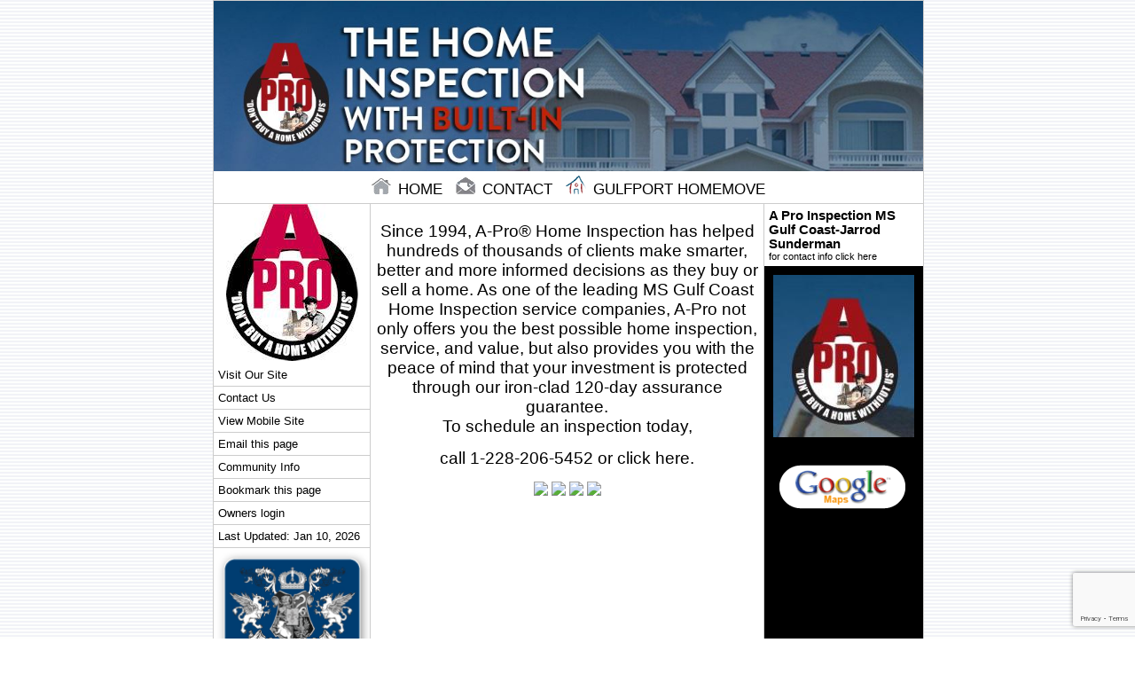

--- FILE ---
content_type: text/html; charset=UTF-8
request_url: https://www.homemove.biz/gulfport/a-pro-inspection-ms-gulf-coast/
body_size: 3018
content:
<!DOCTYPE html>
<html lang="en" >
  <head>
    <meta charset="utf-8" />
    <meta name="viewport" content="width=device-width, initial-scale=1.0, maximum-scale=1.0, user-scalable=no">

    
	<meta name="keywords" content="A Pro Inspection MS Gulf Coast-Jarrod Sunderman Gulfport MS, Home Inspection Gulfport MS, A Pro Inspection MS Gulf Coast-Jarrod Sunderman Gulfport MS, Home Inspection Gulfport MS, Home inspection, home inspector, Jarrod Sunderman, A pro Home inspections, a-pro, a-pro home inspection" />



    <title>Home Inspection | Gulfport | Mississippi | A Pro Inspection MS Gulf Coast-Jarrod Sunderman</title>
    
    <link href="/platform/css/general.css?modified=1484074825" rel="stylesheet" />
    <link href="/platform/theme/css/generic.css?modified=1494338578" rel="stylesheet" />
    <link href="/platform/theme/css/font.css?modified=1482426205" rel="stylesheet" />
    <link href="/platform/theme/css/generated/website-1304.css?modified=1482406062" rel="stylesheet" />
    <link href="//www.google.com/cse/style/look/default.css" rel="stylesheet" />
    <link href="/platform/theme/css/generated/advertiser-35727.css?modified=1482380154" rel="stylesheet" />
    <link href="/platform/theme/launch/css/advertiser.css?modified=1482426205" rel="stylesheet" />
    <link href="/platform/theme/launch/css/style.css?modified=1495120909" rel="stylesheet" />

    <script src="https://www.google.com/recaptcha/enterprise.js?render=6Lfd_hEsAAAAAOO2DunbBE6H6vZhtktWr1CXaG-0"></script>


  </head>

  <body data-object-id="35727" data-editing="" data-website="1304">

    
    
    <!-- body.tpl -->

    <table cellpadding="0px" cellspacing="0" id="content">
      <tr>
        <td colspan="3">

                    
          
          <!-- header.tpl -->
          <div id="header" class="bg-sub-light header-image">
          
            
            <img src="/assets/resources/794CFADA573EBC849F0E6C6C68BF0E41.jpg" />
          
            
          </div>


        </td>
      </tr>

      <tr>

        <td id="menu" colspan="3">

                
      
          <!-- menu.tpl -->
      
          
          <div>
      
            <a href="/gulfport/a-pro-inspection-ms-gulf-coast" class="fg-sub-dark">
      
              
              <img src="/platform/theme/launch/img/home.png" />
      
              
              home
      
            </a>
      
          </div>
      
          
          <div>
      
            <a href="/gulfport/a-pro-inspection-ms-gulf-coast/contact" class="fg-sub-dark">
      
              
              <img src="/platform/theme/launch/img/contact.png" />
      
              
              contact
      
            </a>
      
          </div>
      
          
          <div>
      
            <a href="/gulfport" class="fg-sub-dark">
      
              
              <img src="/platform/theme/launch/img/homemove.png" />
      
              
              Gulfport Homemove
      
            </a>
      
          </div>
      
          


        </td>

      </tr>

      <tr>

        <!-- col left -->
        <td id="content-left" rowspan="2">

          <!-- logo -->
          
          <div id="logo">
            <img src="/platform/image/db.php?id=202335" alt="A Pro Inspection MS Gulf Coast-Jarrod Sunderman" />
          </div>

          
          <!-- links.left.upper -->

          
          <div class="column-section">
            <a href="http://www.apromsgulfcoast.com" class="fg-sub-dark">Visit Our Site</a>
          </div>

          
          <div class="column-section">
            <a href="/gulfport/a-pro-inspection-ms-gulf-coast/contact" class="fg-sub-dark">Contact Us</a>
          </div>

          
          <div class="column-section">
            <a href="/gulfport/a-pro-inspection-ms-gulf-coast/?device-view=mobile" class="fg-sub-dark">View Mobile Site</a>
          </div>

          

          <!-- we offer -->

          
          <!-- links.left.lower -->

          
          <div class="column-section">
            <a href="/gulfport/a-pro-inspection-ms-gulf-coast/email-this-page" class="fg-sub-dark">Email this page</a>
          </div>

          
          <div class="column-section">
            <a href="http://en.wikipedia.org/wiki/Gulfport,_Mississippi" target="_blank" class="fg-sub-dark">Community Info</a>
          </div>

          
          <div class="column-section">
            <a href="javascript: bookmark()" class="fg-sub-dark">Bookmark this page</a>
          </div>

          
          <div class="column-section">
            <a href="http://gulfport.homemove.biz/admin" class="fg-sub-dark">Owners login</a>
          </div>

          

          <!-- updated -->
          <div class="column-section">Last Updated: Jan 10, 2026</div>

          <!-- gallery -->
          
          <!-- guild -->
          
          <div id="go-guild" class="center">
            <a href="http://www.goguild.com/" target="_blank">
              <img src="/platform/image/advertiser/goguild.png" border="0" alt="Guild" width="176px" />
            </a>
          </div>

                  </td>


        <!-- col center -->
        <td id="content-center">
          <!-- current page content -->
          <div data-editor="advertiser-index">
<p style="text-align: center; : ;"><span style="font-size: 14pt;">Since 1994, A-Pro&reg; Home Inspection has helped hundreds of thousands of clients make smarter, better and more informed decisions as they buy or sell a home. As one of the leading MS Gulf Coast Home Inspection service companies, A-Pro not only offers you the best possible home inspection, service, and value, but also provides you with the peace of mind that your investment is protected through our iron-clad 120-day assurance guarantee.<br>
To schedule an inspection today, </span></p>
<p style="text-align: center; : ;"><span style="font-size: 14pt;">call 1-228-206-5452 or click here.</span></p>
</div><div class="center">
<a href="http://facebook.com/pages/Corporate-Communications/1472908986282555" title="Follow us at Facebook" target="_blank">
<img
          src="/resources/images/social/facebook-logo.png"
          border="0" />
</a>
<a href="http://linkedin.com/company/corporate-communications-inc-?trk=top_nav_home" title="Follow us at Linkedin" target="_blank">
<img
          src="/resources/images/social/linkedin-logo.png"
          border="0" />
</a>
<a href="http://twitter.com/corpc416" title="Follow us at Twitter" target="_blank">
<img
          src="/resources/images/social/twitter-logo.png"
          border="0" />
</a>
<a href="http://youtube.com/watch?v=vGiVvJW8SZM" title="Follow us at Youtube" target="_blank">
<img
          src="/resources/images/social/youtube-logo.png"
          border="0" />
</a>
</div>

        </td>

        <!-- col right -->
        <td id="content-right" class="bg-sub-dark" rowspan="2">

          <!-- contact -->
          
          <div id="contact-right">
            <a href="/gulfport/a-pro-inspection-ms-gulf-coast/contact" class="fg-sub-dark">
              A Pro Inspection MS Gulf Coast-Jarrod Sunderman
              <div class="small">for contact info click here</div>
            </a>
          </div>
          
          <!-- banner -->
          
          <div id="banner">

                        <div class="center">
              <img src="/platform/image/db.php?id=202315" />
            </div>
            
            

          </div>

          
          <!-- google map -->
          
          <div>
            <a href="http://maps.google.ca/maps?q=45+Hardy+Court+Suite+183%2BGulfport%2BMississippi%2B39507%2BUSA" target="_blank">
              <img src="/platform/image/advertiser/google.png" border="0" title="Googe Maps" alt="Google Maps" height="85px" width="175px">
            </a>
          </div>

          
          <!-- weather -->
                    <!-- disabled -->
          
        </td>

      </tr>

      
    </table>

    <!-- coupon -->
    
    <!-- web renewal -->
    <div id="web-renewal">
      <a href="https://www.homemove.biz/gulfport/a-pro-inspection-ms-gulf-coast/payfirma">Web Renewal</a>
    </div>

    <!-- footer links -->
    <div id="footer-links">

    
      <a href="/gulfport/a-pro-inspection-ms-gulf-coast">A Pro Inspection MS Gulf Coast-Jarrod Sunderman Gulfport MS</a>

      &nbsp;|&nbsp;
    
      <a href="/gulfport/a-pro-inspection-ms-gulf-coast">Home Inspection Gulfport MS</a>

      
    

    </div>


    
    <script type="text/javascript" src="https://ajax.googleapis.com/ajax/libs/jquery/1.12.4/jquery.min.js"></script>
    <script type="text/javascript" src="https://www.google.com/recaptcha/api.js"></script>
    <script type="text/javascript" src="/platform/js/utilities.js?modified=1482426205"></script>
    <script type="text/javascript" src="/platform/js/cycle.js?modified=1482426205"></script>
    <script type="text/javascript" src="/resources/js/google/custom-search.js"></script>
    <script type="text/javascript" src="/platform/js/ready.js?modified=1491334237"></script>

        <!-- Start of StatCounter Code -->
    <script type="text/javascript">
    var sc_project=4282376; 
    var sc_invisible=1; 
    var sc_partition=54; 
    var sc_click_stat=1; 
    var sc_security="d15ad39e"; 
    </script>
    
    <script type="text/javascript" src="http://www.statcounter.com/counter/counter.js"></script><noscript><div class="statcounter"><a title="hits counter" href="http://www.statcounter.com/free_hit_counter.html" target="_blank"><img class="statcounter" src="http://c.statcounter.com/4282376/0/d15ad39e/1/" alt="hits counter" ></a></div></noscript>
    <!-- End of StatCounter Code -->
    
    <!-- Start eXTReMe Pro Tracker Code V3/7
    Login:    goguild
    Help:     https://www.extremetracking.com
    Installation instructions:
    Copy and paste this code between the two body tags into the
    *source* of your pages or in your footer/template. Best is
    to use a normal text editor such as notepad. -->
    <script type="text/javascript"><!--
    EXd=document;location.protocol=="https:"?EXp="https":EXp="http";EXs="src";
    EXd.write("<img "+EXs+"="+EXp+"://nht-3.extreme-dm.com/n4.g?login=goguild",
    "&url="+escape(EXd.URL)+"&jv="+navigator.javaEnabled()+"&",
    "d="+screen.width+"x"+screen.height+"&c="+screen.colorDepth+"",
    "&l="+escape(EXd.referrer)+" width=0 height=0>");//-->
    </script><noscript><img height="1" width="1" alt=""
    src="http://nht-3.extreme-dm.com/n4.g?login=goguild&amp;url=nojs">
    </noscript>
    <!-- End eXTReMe Pro Tracker Code -->

  </body>
</html>


--- FILE ---
content_type: text/html; charset=utf-8
request_url: https://www.google.com/recaptcha/api2/anchor?ar=1&k=6Lfd_hEsAAAAAOO2DunbBE6H6vZhtktWr1CXaG-0&co=aHR0cHM6Ly93d3cuaG9tZW1vdmUuYml6OjQ0Mw..&hl=en&v=9TiwnJFHeuIw_s0wSd3fiKfN&size=invisible&anchor-ms=20000&execute-ms=30000&cb=c8is6smi8zs
body_size: 48214
content:
<!DOCTYPE HTML><html dir="ltr" lang="en"><head><meta http-equiv="Content-Type" content="text/html; charset=UTF-8">
<meta http-equiv="X-UA-Compatible" content="IE=edge">
<title>reCAPTCHA</title>
<style type="text/css">
/* cyrillic-ext */
@font-face {
  font-family: 'Roboto';
  font-style: normal;
  font-weight: 400;
  font-stretch: 100%;
  src: url(//fonts.gstatic.com/s/roboto/v48/KFO7CnqEu92Fr1ME7kSn66aGLdTylUAMa3GUBHMdazTgWw.woff2) format('woff2');
  unicode-range: U+0460-052F, U+1C80-1C8A, U+20B4, U+2DE0-2DFF, U+A640-A69F, U+FE2E-FE2F;
}
/* cyrillic */
@font-face {
  font-family: 'Roboto';
  font-style: normal;
  font-weight: 400;
  font-stretch: 100%;
  src: url(//fonts.gstatic.com/s/roboto/v48/KFO7CnqEu92Fr1ME7kSn66aGLdTylUAMa3iUBHMdazTgWw.woff2) format('woff2');
  unicode-range: U+0301, U+0400-045F, U+0490-0491, U+04B0-04B1, U+2116;
}
/* greek-ext */
@font-face {
  font-family: 'Roboto';
  font-style: normal;
  font-weight: 400;
  font-stretch: 100%;
  src: url(//fonts.gstatic.com/s/roboto/v48/KFO7CnqEu92Fr1ME7kSn66aGLdTylUAMa3CUBHMdazTgWw.woff2) format('woff2');
  unicode-range: U+1F00-1FFF;
}
/* greek */
@font-face {
  font-family: 'Roboto';
  font-style: normal;
  font-weight: 400;
  font-stretch: 100%;
  src: url(//fonts.gstatic.com/s/roboto/v48/KFO7CnqEu92Fr1ME7kSn66aGLdTylUAMa3-UBHMdazTgWw.woff2) format('woff2');
  unicode-range: U+0370-0377, U+037A-037F, U+0384-038A, U+038C, U+038E-03A1, U+03A3-03FF;
}
/* math */
@font-face {
  font-family: 'Roboto';
  font-style: normal;
  font-weight: 400;
  font-stretch: 100%;
  src: url(//fonts.gstatic.com/s/roboto/v48/KFO7CnqEu92Fr1ME7kSn66aGLdTylUAMawCUBHMdazTgWw.woff2) format('woff2');
  unicode-range: U+0302-0303, U+0305, U+0307-0308, U+0310, U+0312, U+0315, U+031A, U+0326-0327, U+032C, U+032F-0330, U+0332-0333, U+0338, U+033A, U+0346, U+034D, U+0391-03A1, U+03A3-03A9, U+03B1-03C9, U+03D1, U+03D5-03D6, U+03F0-03F1, U+03F4-03F5, U+2016-2017, U+2034-2038, U+203C, U+2040, U+2043, U+2047, U+2050, U+2057, U+205F, U+2070-2071, U+2074-208E, U+2090-209C, U+20D0-20DC, U+20E1, U+20E5-20EF, U+2100-2112, U+2114-2115, U+2117-2121, U+2123-214F, U+2190, U+2192, U+2194-21AE, U+21B0-21E5, U+21F1-21F2, U+21F4-2211, U+2213-2214, U+2216-22FF, U+2308-230B, U+2310, U+2319, U+231C-2321, U+2336-237A, U+237C, U+2395, U+239B-23B7, U+23D0, U+23DC-23E1, U+2474-2475, U+25AF, U+25B3, U+25B7, U+25BD, U+25C1, U+25CA, U+25CC, U+25FB, U+266D-266F, U+27C0-27FF, U+2900-2AFF, U+2B0E-2B11, U+2B30-2B4C, U+2BFE, U+3030, U+FF5B, U+FF5D, U+1D400-1D7FF, U+1EE00-1EEFF;
}
/* symbols */
@font-face {
  font-family: 'Roboto';
  font-style: normal;
  font-weight: 400;
  font-stretch: 100%;
  src: url(//fonts.gstatic.com/s/roboto/v48/KFO7CnqEu92Fr1ME7kSn66aGLdTylUAMaxKUBHMdazTgWw.woff2) format('woff2');
  unicode-range: U+0001-000C, U+000E-001F, U+007F-009F, U+20DD-20E0, U+20E2-20E4, U+2150-218F, U+2190, U+2192, U+2194-2199, U+21AF, U+21E6-21F0, U+21F3, U+2218-2219, U+2299, U+22C4-22C6, U+2300-243F, U+2440-244A, U+2460-24FF, U+25A0-27BF, U+2800-28FF, U+2921-2922, U+2981, U+29BF, U+29EB, U+2B00-2BFF, U+4DC0-4DFF, U+FFF9-FFFB, U+10140-1018E, U+10190-1019C, U+101A0, U+101D0-101FD, U+102E0-102FB, U+10E60-10E7E, U+1D2C0-1D2D3, U+1D2E0-1D37F, U+1F000-1F0FF, U+1F100-1F1AD, U+1F1E6-1F1FF, U+1F30D-1F30F, U+1F315, U+1F31C, U+1F31E, U+1F320-1F32C, U+1F336, U+1F378, U+1F37D, U+1F382, U+1F393-1F39F, U+1F3A7-1F3A8, U+1F3AC-1F3AF, U+1F3C2, U+1F3C4-1F3C6, U+1F3CA-1F3CE, U+1F3D4-1F3E0, U+1F3ED, U+1F3F1-1F3F3, U+1F3F5-1F3F7, U+1F408, U+1F415, U+1F41F, U+1F426, U+1F43F, U+1F441-1F442, U+1F444, U+1F446-1F449, U+1F44C-1F44E, U+1F453, U+1F46A, U+1F47D, U+1F4A3, U+1F4B0, U+1F4B3, U+1F4B9, U+1F4BB, U+1F4BF, U+1F4C8-1F4CB, U+1F4D6, U+1F4DA, U+1F4DF, U+1F4E3-1F4E6, U+1F4EA-1F4ED, U+1F4F7, U+1F4F9-1F4FB, U+1F4FD-1F4FE, U+1F503, U+1F507-1F50B, U+1F50D, U+1F512-1F513, U+1F53E-1F54A, U+1F54F-1F5FA, U+1F610, U+1F650-1F67F, U+1F687, U+1F68D, U+1F691, U+1F694, U+1F698, U+1F6AD, U+1F6B2, U+1F6B9-1F6BA, U+1F6BC, U+1F6C6-1F6CF, U+1F6D3-1F6D7, U+1F6E0-1F6EA, U+1F6F0-1F6F3, U+1F6F7-1F6FC, U+1F700-1F7FF, U+1F800-1F80B, U+1F810-1F847, U+1F850-1F859, U+1F860-1F887, U+1F890-1F8AD, U+1F8B0-1F8BB, U+1F8C0-1F8C1, U+1F900-1F90B, U+1F93B, U+1F946, U+1F984, U+1F996, U+1F9E9, U+1FA00-1FA6F, U+1FA70-1FA7C, U+1FA80-1FA89, U+1FA8F-1FAC6, U+1FACE-1FADC, U+1FADF-1FAE9, U+1FAF0-1FAF8, U+1FB00-1FBFF;
}
/* vietnamese */
@font-face {
  font-family: 'Roboto';
  font-style: normal;
  font-weight: 400;
  font-stretch: 100%;
  src: url(//fonts.gstatic.com/s/roboto/v48/KFO7CnqEu92Fr1ME7kSn66aGLdTylUAMa3OUBHMdazTgWw.woff2) format('woff2');
  unicode-range: U+0102-0103, U+0110-0111, U+0128-0129, U+0168-0169, U+01A0-01A1, U+01AF-01B0, U+0300-0301, U+0303-0304, U+0308-0309, U+0323, U+0329, U+1EA0-1EF9, U+20AB;
}
/* latin-ext */
@font-face {
  font-family: 'Roboto';
  font-style: normal;
  font-weight: 400;
  font-stretch: 100%;
  src: url(//fonts.gstatic.com/s/roboto/v48/KFO7CnqEu92Fr1ME7kSn66aGLdTylUAMa3KUBHMdazTgWw.woff2) format('woff2');
  unicode-range: U+0100-02BA, U+02BD-02C5, U+02C7-02CC, U+02CE-02D7, U+02DD-02FF, U+0304, U+0308, U+0329, U+1D00-1DBF, U+1E00-1E9F, U+1EF2-1EFF, U+2020, U+20A0-20AB, U+20AD-20C0, U+2113, U+2C60-2C7F, U+A720-A7FF;
}
/* latin */
@font-face {
  font-family: 'Roboto';
  font-style: normal;
  font-weight: 400;
  font-stretch: 100%;
  src: url(//fonts.gstatic.com/s/roboto/v48/KFO7CnqEu92Fr1ME7kSn66aGLdTylUAMa3yUBHMdazQ.woff2) format('woff2');
  unicode-range: U+0000-00FF, U+0131, U+0152-0153, U+02BB-02BC, U+02C6, U+02DA, U+02DC, U+0304, U+0308, U+0329, U+2000-206F, U+20AC, U+2122, U+2191, U+2193, U+2212, U+2215, U+FEFF, U+FFFD;
}
/* cyrillic-ext */
@font-face {
  font-family: 'Roboto';
  font-style: normal;
  font-weight: 500;
  font-stretch: 100%;
  src: url(//fonts.gstatic.com/s/roboto/v48/KFO7CnqEu92Fr1ME7kSn66aGLdTylUAMa3GUBHMdazTgWw.woff2) format('woff2');
  unicode-range: U+0460-052F, U+1C80-1C8A, U+20B4, U+2DE0-2DFF, U+A640-A69F, U+FE2E-FE2F;
}
/* cyrillic */
@font-face {
  font-family: 'Roboto';
  font-style: normal;
  font-weight: 500;
  font-stretch: 100%;
  src: url(//fonts.gstatic.com/s/roboto/v48/KFO7CnqEu92Fr1ME7kSn66aGLdTylUAMa3iUBHMdazTgWw.woff2) format('woff2');
  unicode-range: U+0301, U+0400-045F, U+0490-0491, U+04B0-04B1, U+2116;
}
/* greek-ext */
@font-face {
  font-family: 'Roboto';
  font-style: normal;
  font-weight: 500;
  font-stretch: 100%;
  src: url(//fonts.gstatic.com/s/roboto/v48/KFO7CnqEu92Fr1ME7kSn66aGLdTylUAMa3CUBHMdazTgWw.woff2) format('woff2');
  unicode-range: U+1F00-1FFF;
}
/* greek */
@font-face {
  font-family: 'Roboto';
  font-style: normal;
  font-weight: 500;
  font-stretch: 100%;
  src: url(//fonts.gstatic.com/s/roboto/v48/KFO7CnqEu92Fr1ME7kSn66aGLdTylUAMa3-UBHMdazTgWw.woff2) format('woff2');
  unicode-range: U+0370-0377, U+037A-037F, U+0384-038A, U+038C, U+038E-03A1, U+03A3-03FF;
}
/* math */
@font-face {
  font-family: 'Roboto';
  font-style: normal;
  font-weight: 500;
  font-stretch: 100%;
  src: url(//fonts.gstatic.com/s/roboto/v48/KFO7CnqEu92Fr1ME7kSn66aGLdTylUAMawCUBHMdazTgWw.woff2) format('woff2');
  unicode-range: U+0302-0303, U+0305, U+0307-0308, U+0310, U+0312, U+0315, U+031A, U+0326-0327, U+032C, U+032F-0330, U+0332-0333, U+0338, U+033A, U+0346, U+034D, U+0391-03A1, U+03A3-03A9, U+03B1-03C9, U+03D1, U+03D5-03D6, U+03F0-03F1, U+03F4-03F5, U+2016-2017, U+2034-2038, U+203C, U+2040, U+2043, U+2047, U+2050, U+2057, U+205F, U+2070-2071, U+2074-208E, U+2090-209C, U+20D0-20DC, U+20E1, U+20E5-20EF, U+2100-2112, U+2114-2115, U+2117-2121, U+2123-214F, U+2190, U+2192, U+2194-21AE, U+21B0-21E5, U+21F1-21F2, U+21F4-2211, U+2213-2214, U+2216-22FF, U+2308-230B, U+2310, U+2319, U+231C-2321, U+2336-237A, U+237C, U+2395, U+239B-23B7, U+23D0, U+23DC-23E1, U+2474-2475, U+25AF, U+25B3, U+25B7, U+25BD, U+25C1, U+25CA, U+25CC, U+25FB, U+266D-266F, U+27C0-27FF, U+2900-2AFF, U+2B0E-2B11, U+2B30-2B4C, U+2BFE, U+3030, U+FF5B, U+FF5D, U+1D400-1D7FF, U+1EE00-1EEFF;
}
/* symbols */
@font-face {
  font-family: 'Roboto';
  font-style: normal;
  font-weight: 500;
  font-stretch: 100%;
  src: url(//fonts.gstatic.com/s/roboto/v48/KFO7CnqEu92Fr1ME7kSn66aGLdTylUAMaxKUBHMdazTgWw.woff2) format('woff2');
  unicode-range: U+0001-000C, U+000E-001F, U+007F-009F, U+20DD-20E0, U+20E2-20E4, U+2150-218F, U+2190, U+2192, U+2194-2199, U+21AF, U+21E6-21F0, U+21F3, U+2218-2219, U+2299, U+22C4-22C6, U+2300-243F, U+2440-244A, U+2460-24FF, U+25A0-27BF, U+2800-28FF, U+2921-2922, U+2981, U+29BF, U+29EB, U+2B00-2BFF, U+4DC0-4DFF, U+FFF9-FFFB, U+10140-1018E, U+10190-1019C, U+101A0, U+101D0-101FD, U+102E0-102FB, U+10E60-10E7E, U+1D2C0-1D2D3, U+1D2E0-1D37F, U+1F000-1F0FF, U+1F100-1F1AD, U+1F1E6-1F1FF, U+1F30D-1F30F, U+1F315, U+1F31C, U+1F31E, U+1F320-1F32C, U+1F336, U+1F378, U+1F37D, U+1F382, U+1F393-1F39F, U+1F3A7-1F3A8, U+1F3AC-1F3AF, U+1F3C2, U+1F3C4-1F3C6, U+1F3CA-1F3CE, U+1F3D4-1F3E0, U+1F3ED, U+1F3F1-1F3F3, U+1F3F5-1F3F7, U+1F408, U+1F415, U+1F41F, U+1F426, U+1F43F, U+1F441-1F442, U+1F444, U+1F446-1F449, U+1F44C-1F44E, U+1F453, U+1F46A, U+1F47D, U+1F4A3, U+1F4B0, U+1F4B3, U+1F4B9, U+1F4BB, U+1F4BF, U+1F4C8-1F4CB, U+1F4D6, U+1F4DA, U+1F4DF, U+1F4E3-1F4E6, U+1F4EA-1F4ED, U+1F4F7, U+1F4F9-1F4FB, U+1F4FD-1F4FE, U+1F503, U+1F507-1F50B, U+1F50D, U+1F512-1F513, U+1F53E-1F54A, U+1F54F-1F5FA, U+1F610, U+1F650-1F67F, U+1F687, U+1F68D, U+1F691, U+1F694, U+1F698, U+1F6AD, U+1F6B2, U+1F6B9-1F6BA, U+1F6BC, U+1F6C6-1F6CF, U+1F6D3-1F6D7, U+1F6E0-1F6EA, U+1F6F0-1F6F3, U+1F6F7-1F6FC, U+1F700-1F7FF, U+1F800-1F80B, U+1F810-1F847, U+1F850-1F859, U+1F860-1F887, U+1F890-1F8AD, U+1F8B0-1F8BB, U+1F8C0-1F8C1, U+1F900-1F90B, U+1F93B, U+1F946, U+1F984, U+1F996, U+1F9E9, U+1FA00-1FA6F, U+1FA70-1FA7C, U+1FA80-1FA89, U+1FA8F-1FAC6, U+1FACE-1FADC, U+1FADF-1FAE9, U+1FAF0-1FAF8, U+1FB00-1FBFF;
}
/* vietnamese */
@font-face {
  font-family: 'Roboto';
  font-style: normal;
  font-weight: 500;
  font-stretch: 100%;
  src: url(//fonts.gstatic.com/s/roboto/v48/KFO7CnqEu92Fr1ME7kSn66aGLdTylUAMa3OUBHMdazTgWw.woff2) format('woff2');
  unicode-range: U+0102-0103, U+0110-0111, U+0128-0129, U+0168-0169, U+01A0-01A1, U+01AF-01B0, U+0300-0301, U+0303-0304, U+0308-0309, U+0323, U+0329, U+1EA0-1EF9, U+20AB;
}
/* latin-ext */
@font-face {
  font-family: 'Roboto';
  font-style: normal;
  font-weight: 500;
  font-stretch: 100%;
  src: url(//fonts.gstatic.com/s/roboto/v48/KFO7CnqEu92Fr1ME7kSn66aGLdTylUAMa3KUBHMdazTgWw.woff2) format('woff2');
  unicode-range: U+0100-02BA, U+02BD-02C5, U+02C7-02CC, U+02CE-02D7, U+02DD-02FF, U+0304, U+0308, U+0329, U+1D00-1DBF, U+1E00-1E9F, U+1EF2-1EFF, U+2020, U+20A0-20AB, U+20AD-20C0, U+2113, U+2C60-2C7F, U+A720-A7FF;
}
/* latin */
@font-face {
  font-family: 'Roboto';
  font-style: normal;
  font-weight: 500;
  font-stretch: 100%;
  src: url(//fonts.gstatic.com/s/roboto/v48/KFO7CnqEu92Fr1ME7kSn66aGLdTylUAMa3yUBHMdazQ.woff2) format('woff2');
  unicode-range: U+0000-00FF, U+0131, U+0152-0153, U+02BB-02BC, U+02C6, U+02DA, U+02DC, U+0304, U+0308, U+0329, U+2000-206F, U+20AC, U+2122, U+2191, U+2193, U+2212, U+2215, U+FEFF, U+FFFD;
}
/* cyrillic-ext */
@font-face {
  font-family: 'Roboto';
  font-style: normal;
  font-weight: 900;
  font-stretch: 100%;
  src: url(//fonts.gstatic.com/s/roboto/v48/KFO7CnqEu92Fr1ME7kSn66aGLdTylUAMa3GUBHMdazTgWw.woff2) format('woff2');
  unicode-range: U+0460-052F, U+1C80-1C8A, U+20B4, U+2DE0-2DFF, U+A640-A69F, U+FE2E-FE2F;
}
/* cyrillic */
@font-face {
  font-family: 'Roboto';
  font-style: normal;
  font-weight: 900;
  font-stretch: 100%;
  src: url(//fonts.gstatic.com/s/roboto/v48/KFO7CnqEu92Fr1ME7kSn66aGLdTylUAMa3iUBHMdazTgWw.woff2) format('woff2');
  unicode-range: U+0301, U+0400-045F, U+0490-0491, U+04B0-04B1, U+2116;
}
/* greek-ext */
@font-face {
  font-family: 'Roboto';
  font-style: normal;
  font-weight: 900;
  font-stretch: 100%;
  src: url(//fonts.gstatic.com/s/roboto/v48/KFO7CnqEu92Fr1ME7kSn66aGLdTylUAMa3CUBHMdazTgWw.woff2) format('woff2');
  unicode-range: U+1F00-1FFF;
}
/* greek */
@font-face {
  font-family: 'Roboto';
  font-style: normal;
  font-weight: 900;
  font-stretch: 100%;
  src: url(//fonts.gstatic.com/s/roboto/v48/KFO7CnqEu92Fr1ME7kSn66aGLdTylUAMa3-UBHMdazTgWw.woff2) format('woff2');
  unicode-range: U+0370-0377, U+037A-037F, U+0384-038A, U+038C, U+038E-03A1, U+03A3-03FF;
}
/* math */
@font-face {
  font-family: 'Roboto';
  font-style: normal;
  font-weight: 900;
  font-stretch: 100%;
  src: url(//fonts.gstatic.com/s/roboto/v48/KFO7CnqEu92Fr1ME7kSn66aGLdTylUAMawCUBHMdazTgWw.woff2) format('woff2');
  unicode-range: U+0302-0303, U+0305, U+0307-0308, U+0310, U+0312, U+0315, U+031A, U+0326-0327, U+032C, U+032F-0330, U+0332-0333, U+0338, U+033A, U+0346, U+034D, U+0391-03A1, U+03A3-03A9, U+03B1-03C9, U+03D1, U+03D5-03D6, U+03F0-03F1, U+03F4-03F5, U+2016-2017, U+2034-2038, U+203C, U+2040, U+2043, U+2047, U+2050, U+2057, U+205F, U+2070-2071, U+2074-208E, U+2090-209C, U+20D0-20DC, U+20E1, U+20E5-20EF, U+2100-2112, U+2114-2115, U+2117-2121, U+2123-214F, U+2190, U+2192, U+2194-21AE, U+21B0-21E5, U+21F1-21F2, U+21F4-2211, U+2213-2214, U+2216-22FF, U+2308-230B, U+2310, U+2319, U+231C-2321, U+2336-237A, U+237C, U+2395, U+239B-23B7, U+23D0, U+23DC-23E1, U+2474-2475, U+25AF, U+25B3, U+25B7, U+25BD, U+25C1, U+25CA, U+25CC, U+25FB, U+266D-266F, U+27C0-27FF, U+2900-2AFF, U+2B0E-2B11, U+2B30-2B4C, U+2BFE, U+3030, U+FF5B, U+FF5D, U+1D400-1D7FF, U+1EE00-1EEFF;
}
/* symbols */
@font-face {
  font-family: 'Roboto';
  font-style: normal;
  font-weight: 900;
  font-stretch: 100%;
  src: url(//fonts.gstatic.com/s/roboto/v48/KFO7CnqEu92Fr1ME7kSn66aGLdTylUAMaxKUBHMdazTgWw.woff2) format('woff2');
  unicode-range: U+0001-000C, U+000E-001F, U+007F-009F, U+20DD-20E0, U+20E2-20E4, U+2150-218F, U+2190, U+2192, U+2194-2199, U+21AF, U+21E6-21F0, U+21F3, U+2218-2219, U+2299, U+22C4-22C6, U+2300-243F, U+2440-244A, U+2460-24FF, U+25A0-27BF, U+2800-28FF, U+2921-2922, U+2981, U+29BF, U+29EB, U+2B00-2BFF, U+4DC0-4DFF, U+FFF9-FFFB, U+10140-1018E, U+10190-1019C, U+101A0, U+101D0-101FD, U+102E0-102FB, U+10E60-10E7E, U+1D2C0-1D2D3, U+1D2E0-1D37F, U+1F000-1F0FF, U+1F100-1F1AD, U+1F1E6-1F1FF, U+1F30D-1F30F, U+1F315, U+1F31C, U+1F31E, U+1F320-1F32C, U+1F336, U+1F378, U+1F37D, U+1F382, U+1F393-1F39F, U+1F3A7-1F3A8, U+1F3AC-1F3AF, U+1F3C2, U+1F3C4-1F3C6, U+1F3CA-1F3CE, U+1F3D4-1F3E0, U+1F3ED, U+1F3F1-1F3F3, U+1F3F5-1F3F7, U+1F408, U+1F415, U+1F41F, U+1F426, U+1F43F, U+1F441-1F442, U+1F444, U+1F446-1F449, U+1F44C-1F44E, U+1F453, U+1F46A, U+1F47D, U+1F4A3, U+1F4B0, U+1F4B3, U+1F4B9, U+1F4BB, U+1F4BF, U+1F4C8-1F4CB, U+1F4D6, U+1F4DA, U+1F4DF, U+1F4E3-1F4E6, U+1F4EA-1F4ED, U+1F4F7, U+1F4F9-1F4FB, U+1F4FD-1F4FE, U+1F503, U+1F507-1F50B, U+1F50D, U+1F512-1F513, U+1F53E-1F54A, U+1F54F-1F5FA, U+1F610, U+1F650-1F67F, U+1F687, U+1F68D, U+1F691, U+1F694, U+1F698, U+1F6AD, U+1F6B2, U+1F6B9-1F6BA, U+1F6BC, U+1F6C6-1F6CF, U+1F6D3-1F6D7, U+1F6E0-1F6EA, U+1F6F0-1F6F3, U+1F6F7-1F6FC, U+1F700-1F7FF, U+1F800-1F80B, U+1F810-1F847, U+1F850-1F859, U+1F860-1F887, U+1F890-1F8AD, U+1F8B0-1F8BB, U+1F8C0-1F8C1, U+1F900-1F90B, U+1F93B, U+1F946, U+1F984, U+1F996, U+1F9E9, U+1FA00-1FA6F, U+1FA70-1FA7C, U+1FA80-1FA89, U+1FA8F-1FAC6, U+1FACE-1FADC, U+1FADF-1FAE9, U+1FAF0-1FAF8, U+1FB00-1FBFF;
}
/* vietnamese */
@font-face {
  font-family: 'Roboto';
  font-style: normal;
  font-weight: 900;
  font-stretch: 100%;
  src: url(//fonts.gstatic.com/s/roboto/v48/KFO7CnqEu92Fr1ME7kSn66aGLdTylUAMa3OUBHMdazTgWw.woff2) format('woff2');
  unicode-range: U+0102-0103, U+0110-0111, U+0128-0129, U+0168-0169, U+01A0-01A1, U+01AF-01B0, U+0300-0301, U+0303-0304, U+0308-0309, U+0323, U+0329, U+1EA0-1EF9, U+20AB;
}
/* latin-ext */
@font-face {
  font-family: 'Roboto';
  font-style: normal;
  font-weight: 900;
  font-stretch: 100%;
  src: url(//fonts.gstatic.com/s/roboto/v48/KFO7CnqEu92Fr1ME7kSn66aGLdTylUAMa3KUBHMdazTgWw.woff2) format('woff2');
  unicode-range: U+0100-02BA, U+02BD-02C5, U+02C7-02CC, U+02CE-02D7, U+02DD-02FF, U+0304, U+0308, U+0329, U+1D00-1DBF, U+1E00-1E9F, U+1EF2-1EFF, U+2020, U+20A0-20AB, U+20AD-20C0, U+2113, U+2C60-2C7F, U+A720-A7FF;
}
/* latin */
@font-face {
  font-family: 'Roboto';
  font-style: normal;
  font-weight: 900;
  font-stretch: 100%;
  src: url(//fonts.gstatic.com/s/roboto/v48/KFO7CnqEu92Fr1ME7kSn66aGLdTylUAMa3yUBHMdazQ.woff2) format('woff2');
  unicode-range: U+0000-00FF, U+0131, U+0152-0153, U+02BB-02BC, U+02C6, U+02DA, U+02DC, U+0304, U+0308, U+0329, U+2000-206F, U+20AC, U+2122, U+2191, U+2193, U+2212, U+2215, U+FEFF, U+FFFD;
}

</style>
<link rel="stylesheet" type="text/css" href="https://www.gstatic.com/recaptcha/releases/9TiwnJFHeuIw_s0wSd3fiKfN/styles__ltr.css">
<script nonce="TEFZrfI-oI_xCvOluXCzKw" type="text/javascript">window['__recaptcha_api'] = 'https://www.google.com/recaptcha/api2/';</script>
<script type="text/javascript" src="https://www.gstatic.com/recaptcha/releases/9TiwnJFHeuIw_s0wSd3fiKfN/recaptcha__en.js" nonce="TEFZrfI-oI_xCvOluXCzKw">
      
    </script></head>
<body><div id="rc-anchor-alert" class="rc-anchor-alert"></div>
<input type="hidden" id="recaptcha-token" value="[base64]">
<script type="text/javascript" nonce="TEFZrfI-oI_xCvOluXCzKw">
      recaptcha.anchor.Main.init("[\x22ainput\x22,[\x22bgdata\x22,\x22\x22,\[base64]/[base64]/[base64]/[base64]/[base64]/[base64]/[base64]/[base64]/[base64]/[base64]\\u003d\x22,\[base64]\x22,\x22WksUZRpRw6o0czHDqn4zw5jDmcKCaGIxYsKKPcK+GitVwrTCqWhrVBlcNcKVwrnDkCo0wqJGw5B7FGjDmEjCvcK6CsK+wpTDksOZwofDlcO4JgHCusKUdyrCjcOTwoNcwoTDn8KXwoJwccOXwp1Awo46wp3DnEcnw7JmZMO/wpgFMcOrw6DCocOhw5gpwqjDpsOzQMKUw7xWwr3CtRUpPcOVw6ocw73CpkfCjXnDpTwowqtfZEzCinrDkQYOwrLDo8OfdgpMw4paJnTCo8Oxw4rCog/[base64]/CuMOjw43DhcOpw718w6bDtcKowpxsw4HDocOjwrHCu8OxVig5w5jCgMOZw6HDmSw1ABlgw5vDucOKFErDgGHDsMO+YWfCrcOVYsKGwqvDnMOBw5/CksKqwoNjw4MrwqlAw4zDgXnCiWDDpmTDrcKZw5HDozB1wpVDd8KzLMKCBcO6wqLCo8K5ecKAwr9rO1d6OcKzDMOmw6wLwppBY8K1wp4VbCV8w6prVsKZwqcuw5XDj2t/bDrDkcOxwqHCtcOWGz7CosOowos7woAfw7pQB8Ooc2dnNMOeZcKQL8OEIzTCmnUxw4DDpUQBw7BXwqgKw5nCulQoPsOTwoTDgFoAw4HCjGXCqcKiGFbDs8O9OU1/Y1c8AsKRwrfDiUfCucOmw6/[base64]/ClMO/wqMDScO/wq4QdcOTRcOWIsO2LQ5Mw48VwqREw4XDh0XDpw/[base64]/CkxbCu8KdacOKwr/DkDVJBVjCu1vDjcKLwpt3worCr8Kzwp/DnzTDvMKywoTCiSgCwovCgSHDscKkOA82KTjDs8O2YC/CrsORwo8Yw7/CpnIUw7hZw4jCqSXCosOTw7PCqsOlMMOyWsObHMODL8K0w61vZMOJwpnDhXFtesOHMsKtd8OHP8ONKwvCiMKTwpMdejnCoS7DpcO/wpbCk31Twr5pwqvDrzDCulIHwpfDoMKWw5HDsGVkw7gfSsK5bMO7wq5tZMKkLGkqw73CuinDicKqwocKHcK/fA9gwog2wrAmLQfDkwA0w6k/w6Vnw67Dv1/[base64]/CiVJHwr8NwoFRw7DDkghQwrHDhRcbAsOGwp9QwrHDtsKtw5Ijw5F/GcO8B0LDtW5SHcKDLTt5wpHCocO6UMKMP2UPw4ZYZMKyIcKYw6Rtw5/CqcOeY3UQw7YIwobCowrDhMKkd8O/ADrDrMO9wpxPw6Uaw7TDiWrDmGouw5YBMCPDnyYtI8OHwq7Dt3sew73CoMOrQUI1w4rCs8O5wpvDl8OEVTlFwp8QwqPCtDA+Qj/[base64]/Com12YRrCq8KswpnDkhJ+w6R/wpHCh3lRwpHCh3jDj8KVw5dnw7LDmsOgwpkMVsO5LcOQwqbDncKZwp1ARHgZw7ZWw4nCuQzCshIzdSQ6PFrCosKpfsKfwp9TJMOldcK2YRxLZcO6AAcrw5h+wooSW8OqcMK6wqbDuFnCpSJZKcK8wonClwYeeMO7LsOyeiQ8w5/DnMKGDUHDt8Kvw7YWZjbDvcKKw7NoecKCbFbDo3B0w5Z0wo7DjcOfbsO2wqzCuMKGwqzCsm1Aw43CkMK1HD3DicOUwoZ/KMKBNGs6I8KefMO7w4PDk0gAOsOuSMOaw4XChDfCq8O+XMKUDi3Cm8KYIMKzwog5cTwwR8K2FcO5wqXCncKDwrNNdsKLUcOmw4BUw6zDqcK7GVbDgwtlwoN/Ni93w7DDk33Cp8KUJQFbwodRSWXDgcKvw7/CjcOLwprDhMO+woDCrnUZwqzCslvChMKEwrEdaQHDlsOowqfChcKcw6F1wrfDlk8wQH/CmwzCnlN9Z37DhnkYwoXCgSQyMcOdBFRVcMKmwpfDqMKYwrHDp1FvHMKZIcKeYMOqw5EhcsK7KsKnw7nDpUDCl8KPwqhYwrPDtjlCLifDlMOvwrcnE0U9wodnw40jEcKcw6DCrj4iw7sWLwTDgsKuw6kQw5bDrcKCZ8O6e3BkGCZ/VsOfwoHClsKXRzVKw5o3w67DgMOtwowtw5fDkAEsw4HDsxnCjkXCq8KAwocTwpvCn8Kfw6wOw4HDmcKaw4bDicOfEMO9KX7CqVIOwoHClcOBwqJswqXDpMK8w5cPJxbDq8Ocw5IhwqlTwpbClCFNwqMwwo3DlGd/[base64]/CosOiw5EfTxzDmGQWLVwnw5gTw4BbwozCnlfDvmMcERbDssOcUVbCrxTDqsK0MzbClcKew4vCrMKnPWR/IX1XL8KUw5ZQDxPCnHpqw4nDiGdRw4k3wrrDpcO7L8Oyw5TDlcK2HlXDnMO6Q8KywpF8wqLChMKOSEXDv0ZEw6bDsksCeMKeS0JPw77ClcOrwo3Cj8KDKk/CjDIOAMOhS8KUacOLw4xhAzzDv8OUw7HDhMOnwobCt8KQw6UZMcKpwo3DmMO8YwvCoMKARsORw7VZwobCvcKVw7dcMMOwHcK8wpsUwrrCiMK6Y1zCuMOjwqXDk0svw5RCScK8w6FnYHTDgcK0IUhYw6nCmFl4wpfCplXCliTDixzCsS9Cwq/DuMKhwovCn8O0wp4EQ8OFTcOVQsK/FFDCr8K7djtpwpfDnW9iwqFDMiQMJXoKw7nCu8OhwrvDu8K9wqVVw4AePT8swqRpdAnCnsO4w7nDq8Krw5PDsCzDm0clw7/[base64]/CtMOOTH1RwrB1esOhFMKXw5TDvz1jAsKqwr9DPgMdKMOUw4fCpEfCl8OOw73DhsKYw53CgcK+AcK1QykBcUfDnsO0w6cHEcO/w6nCrUHCssOKw6PCrMKHw6rDqsKTw5HCr8KDwqUgw44pwpvCjMKDX1TCq8KbNxp6w5NMIRgOwr7Dp3zCkFbDp8Klw4x3alnCqDBCw4fCvA3CvsKzNMKzcMKlJA3CucKEDG/CmFZobMKJWMKmw7UVw4QcEmt3w4xtw6EAEMOYM8KUw5RIPsO5wpjChMO4BxoBw6Nqw7TCswh5w5PDkcKHEyrCnMK1w6c7IcORSsK/[base64]/DtmTCtMKQw594w5jDjcO9w4JbDzzClyXDozluw5UbQm7Cnk/DosK4w41wJV8vw47CtcKmw4nCs8KbDgwuw78jw51xAANWScOCdBXDvcO3w5/Cs8KFwpbDnMO0w6nCsznDjcO/Sy/[base64]/[base64]/Y3vDncOxbhdEWVQfw4tBw6rDgMK4wohBw4vDijt3w6/CkcKGw5XDusOMwr3DhMKmZMKSCsOqdG8kcMOcNMKfBcO4w7U3wot+TDggSMKbw5ARcMOUw7jCu8O4w6UeIBfCvsOPKMOHwqTDqUHDuAkSwrcUwrtqwqgRK8OSX8KWw7E+BE/DlHDCuErClMK5TCFiFAEdw6vCslpsFMOewoYewoZEwrPDrkrCsMOQF8KYGsKAYcO0w5Z+wrgkKX0YLhlZwqEdwqMEw4MeNwTDg8KkLMOsw559w5bCnMKRw73DqXtKwpjDnsKYJsKww5LChsK5KCjCnQHDgMO9wqfDksKiPsOdQBDDqMKGwoDDvl/CvsKqDE3CjsOKdRohw6c/wrTDgjHCqTDDmMOow5oGWQLDslbDk8KoYMOdCMOwTsOBQS3DhnszwoNefsOiRBJgZ1BHwpfCl8KXEHTCncK+w6TDkcKWYlg8UD/DrMO3GMOYWi8kB0FbwqnCsBtuw4/CusOaHgMxw47CqcKOwptsw4sBw5rCh1tJwrIND2hPw6zDv8KkwpjCrnjDgyxBdcOmeMOvwpXDsMObw7cyW1lzfg0xbsOBb8KiNsOJTnTCosKKQ8KGBcODwoHDgQbCsDgdWRsww57Du8OjFS7CrcO/C0TCqsOlEgzDmhfDvE3DnCjCh8KJw7AKw4/ClWVHcVjDqsOacMKLw7VPUm/CssKlCBc/woYoCWYeCGlow5PCocOywoNVwr7Ct8O7IcOEGcK/ABfDtMKrCsOPM8O7w5Y6ciXCr8K0XsOLf8KvwoZhbwd4wpDCr2d2GcKPwp7DjsK0w4lCwrDCnmlQXGAQCcKEE8OBw4Y7wqosUcOtNgpCwp/CqTTDsUPCiMOjw4vCucKGw4Ewwp45SsOcw77CnMO4QTzCmGttwrHDhwxVw6sRDcOsD8KRdTcVwoAqd8K/wovDrMKRJsOBPsK5wo0ddmPCqsKTf8KDdMKcY0Ugw5scw6woQcO5wp/CjcOEwqE7IsOEcTgrw6EXwo/CpGPDsMOZw7ITwqHDtsK9HsKlDcK2cghMwo5RMCTDt8KxBAxhw6LCucKXXsOUIkPCtV/CvWIGY8KvaMOFScOnTcO3XsOXbsK6w5/DkQjDoFLChcKHWV/DvlHCgcKMIsK8wqPDs8KFw7dCwqzDvmsIKS3CrcKvw7vCggfDisKJw4wsdcO/[base64]/Dr8K9w7vCrwzCmcKAw4vDuDTCssOCFMKwCzjDhjLCn1XCssKQD1Raw4rDksO0w61yawxBw5DDrkjDh8KbVSTCosOWw4LCk8K2wpPCuMKFwpsXw7TComTClA3DuVjDlMKgGEnDhMKvWcKtVcOuGApjw6LCnR7DlQUuwp/ClMOGwocMK8KmOXNTBsKEwoYVwpPCkMO/JMKlR0hTwr/[base64]/DqMKLT8ONB3zCjcKDB1sxeBXCrBTCv8O3w4XDpzLDmWhtw7gtZQQBAlB0WcKFwq3Dkj3CpxfDksOaw4UYwoNZwpAlecKLTMO1wqFDOjs1TE/DtHI1R8OWwoB/wrHCq8OrfsOXwpnChcOhwqHCnMKxDsKvwq9MfMOUwobCuMOAwo/DqcO9w4sjVMKGYMOPwpfDksOKw4ccwonDpMOyGUkcLQsHwrVaZUc+w60zw5wMY1XCksK+w7xtwrxURDrCvMOjTQ/CoCEFwrHCp8KZWAfDmA8QwoHDusO+w4LDvMOIwrsLwoBPOm4NJcOWw4nDo1DCv3BNQQ/DqMOqYsOywpjDi8Kyw4jChsKHw67CtVBDwp12G8KscsO2w7LCqkErwqkFZsKKcsKZw4nDvMOtw54AMcKtwpwmKMKDaC1Ww7DDsMOrwrXDhVMcWXEybcKVwoLDpxtlw7wYcMOnwqVucsK0w7bDpFYWwqIawqBTwoc6wozCjErDk8KhW13DuHLDl8OgS0/CnMOhOT/[base64]/CrhLDjSpdPMOMwpvCvcKVMQhdL8K3w7h/woHDlnTCp8Kvb30yw59hwrFydsOdRygqPMOiccO4wqDCuVlkw65/wqvDiTkSwoIEwr7DksKzQcOSw7jDhBs/w7BDGxgcw4fDn8KPw7/DrMKVYnzDh1/DjsKJbgZrKmPDhsKNfcODYh1mHCwpC1/DjsOTFFM+DhBYwpnDqD7DgMKnw40Sw57CuxsYw7cDw5MvZ37CssOnHcOPw7zCgcKod8K9YsOmYUh/HTY4LAxxw63Ci1LCtQU1Eh/[base64]/[base64]/Om/DgsOVHcKjw4sxwr/[base64]/DncKFwrXCp8KdesKPIMKQScKXRsKZJX9Vw6ZcQEAFwpjCpcOTDxTDrsKoJsOBwotswpU8XcKTwpjDscK6KMOFHH3DocKZBVJoFnbDvE0aw79CwpnCssKce8KYecK1wpBmwqM/[base64]/DjcKWwqJRF27DnH3Dn1vDvsKIwqLDrMO0w5ZNbFbCmh3Cjm5ECsKMwo/DpnbCpkvCl0FjHMOIwporLQAmNsKswoUww4LCrMO2w7dbwpTDrz0Two7CoxDCvcKAw6YJYxzCuwvChSXCpD7CusKlwrxdwrjDk2d7NsOnSCvCnkhWHTTDriXDs8O0w4/CgMOjwqbDpTHCslU4dcOGwqLDlMO+OcKiwqBOwq7Cv8KzwpF7wq8Nw5ILIsOQwrFrSMKEwrc0woEyOcKEw7towp3Du1VGwojDlMKoaVXDqTpjFj3CkMOzPMKCw6zCm8O9wqUXLErDocOvw63Cl8KHX8KSM3DDqm5Hw49Qw5DDjcK/w5zCucKuecKXw6ZXwpB2wpDCrMOwZ1ljaH1AwoRSwpwZwrPChcKcw4/DkyLDpnHDisKPKlzCk8KefsOaJ8KZS8K8aAfDt8OdwpARw4XCnmNPMT7Ch8Kmw5sxT8KzP1PChzrDpyJvwqFMF3FCwrUsasOlO2HCrC/CsMOgw6tRwpMnw7DCvWfCqMK2wqc6w7Vww7V7w7oEG3/DgcKRwoIPWMK0QcO+w5pqGlorLCQfXMKZw5t8wpjDuxAqw6TDokYzIcKkBcO3bsOdSMKyw7RaScO9w5gsworDoSdDw7AgF8KWwpE4OSFJwqw9cmHDim9TwrtxNMOkw7fCqsKZFmhYwohVGj3CuDDDosKLw4A5wqFQw4/DllnCmMONwpfDi8OFYj0rw7fCpknCmcOhAhnCmMOVLcKvwo7CgCfCscOICMO0ZETDpHofwqXDscOSaMO8wrTDqcOHw5HDpU4Sw77Cs2IMwpFQw7EXwoHCo8O2cn/Dr01uUiYLehMSL8O7wpUoHsOIw7BjwrTDmcKrAsKJwpA0QDcBwrxBPxxWw6ozccO2PgYVwpXDvsK3wpMYTMOtacOQw6HChMKlwodJwrbDlMKKH8K/wrnDgTvCm245D8OCLTHDrWLCs2oWX1bClMK+wqoLw64PS8O+EDXDmMO2w5HCgMK/Zh3DscKKwosHwpovDHcxRMOSQwM+w7PCncOFEwIcYCN+IcKkEMOFOw7Cs0IyVcK6GsOYVEcew6bDuMOCacOKw4UcckDDhTp2eW7Cu8OOwr/Din7CuCnCuRzDvcORLE5wUMKsFid/wpZEwp/ClcOrYMKba8KDeRJQwpbDvm8yJsOJw4LClMKsdcK1w5jDh8O/f184PcOWIMOUworCl1TDj8OyVCvDrMK5e3jCncKYeQoOw4dcw6EEw4XCi3/DscKjw6I+KcKUJ8OXasOMccOzYsKHf8KFUMOvwqAewopiwqk7wqFYcMK5VGvClcKwQQY5SR8BDsOvcMKyW8KBwrBTXELDoG/CknPDo8Omwp9cbg/DrsKHwpfCucOWwr/DqcOIw6dTdcKxGjwnwrnClcOARyrDtH11bcKOBW/DuMK3wqI/CMK5wo1Uw4TCnsOZEgsUw5bCmMO6I1w0wonDjATDkhPDpMKGOsKxYiISw5jCuBjDhRDDkxhww4ZoMMOgwpXDlE9OwrZEwo8pWsO9wpkvHxfDhQXDj8Kewr5fMMK7w6Vow4dDwptIw5lawqE2w6vCicKPIATCjCdhwqsuwpXDgQbDiExXw5V/woohw5wVwobDnwciVsKFQ8Otw4nCkcO1w41NwrjDucKvwq/CpGMPwpkLw6TDiwLCpHbDgHbCtGLCtcOAw5zDs8O2S1NpwrEZwqHDowjCosKHwqfDjjlHOHnDgMK/RVUhNMKMISYuwoXDgx3CsMKJMlfCn8OjN8O1w5TClsKlw6fDisKkwpPCqBVEwq9+L8O1w64hwrhTwrrCkD/DksOmTCjCh8OlVUrCnMO5WUwjFcOoUcOwwq3CssOmwqjDuUADckjCtMKuw6Bswp3ChmzCgcKcw5XDpsOLw7Q+w5nDsMK0Sn7Dsjx/UDTDpAlLw5JQNkzCoybCrcKrQALDusKdwqlDISZ6W8OWKsKRw4jDlsKLwrTCgUUeaEbCpcOWHsKrwr5xXnrCpcK6wrvDrh4rf0jDo8OfeMK1wpHClAxhwrtaw5/CmsOEXMOJw6zCr3TCrDkxw5DDhxlDwozCh8KUwrrCisOqX8OlwoXComjColPDkGNdwp7DsmTCicOJGnQcHcO4w6DDuApbFyfDhcO+PsKSwo3DiQrDhcK2F8KBAD9QFMO/CsOnXBNvW8KNJsONwobDncKbw5DDqzJtw4xiw4zDr8O7HcKXcsKkHcOfGMO5W8Kqw7PDvWXCk1PDs1ZOLcKLw7rCscOTwojDgcKkV8Otwp/DgU0DNB7ChTzDiTN3G8Ocw6bDi3fDoiNtS8OYwptqw6BzWCvCvUxpTcKfwpjCvMOhw4BkTMKRGsKFw616wp8nwpbDgsKZwqAuQk/Cn8KhwpQLw4MXNMOiJsKgw5rDowMPd8OHC8KOw5LDn8O5aA5yw6vDrTTDvS/[base64]/CncOnw6l6w7NSRMKTTsKpwr5mwqshw4bDvE3DtcK+C31cwq3DiUrCtE7ClwLDlHzDpUzCmMK4woAEU8ORY1ZzCcK2C8KSMDx/DiTCkXDDrsOww4PDryQQwqxrbFgDwpU0wrxUw73Cj3rCkgpPwpkeHnTCpcKPwprClMO0EAkGScOOQWEKwrcwcsOLV8OodsKHwpZ6w4rDs8Kdw5JRw49FRsKuw6rCnWbDoDpNw5fCosK3EMKZwqZCD37DijHCgMKTAMOaP8K/FyPCh1V9P8KCw7/[base64]/w7TDiwvCuWtoHwoowqvDjSlow69/woFXw51KGsKQw4jDgXvDtMOQw7HDicOHw75KZMO3woctw6IEw5wHW8OwPsOzw67Ds8Kgw6/[base64]/CvS8IdlnDkXMrwqsXLMKPeFHCvwhfwqYPwo7DowbCpcOPw7hnw5INw4ICZRrDksOGwpkYVhtWwrTCiWvClsOtf8OAY8Odwo3CizZQRxF7VhfCiH7DshfDrEXDnnwxfS4BacKhJyHCikTDjVPCo8Kww5nDmsKiMcKHwr1LJ8KZHMOzwqvCqF7Cvxx9NMKnwpE6CiZ/Bj0SYsOzQWrDjMOiw5kkw5xqwrtCBDTDhSXDkcK9w5LCtnofw4/CjWxWw4PDizrDsSUIChTClMKjw5fCtcKGwoB/[base64]/DhsOUDDsqw6AyVsKSwo3DhQ/DoMOZw4k/wptsCMOTFMK4bWPDu8OVwqzDh1MTQQsyw6UUWMKsw7DCjMOlfFFVw6NiAsOkUWvDr8KEwppFAsOHTFjDlsKeHcOHD2kBF8KTMwYxOicdwqHDqsOYCcO1wpFnXRzCgkXCpcK7VyJCwpokKMO5Ll/Di8OpVDxvw5XDhcKTAnF2K8KZwrd6FzleKcK/[base64]/DvsODXcKswolAwo0JwprDuMOpw4XDsETCgcO4HsOuwqrCusKgTcKaw7oGw78Tw7BGIMKswpxAwrQicHTCoETCv8O8b8OQw4TDgG/CoBR9I2zDhcK7wq/CvMOWwqzDhMKNwrbDqGTDm00nwrMTw67Ct8Ksw6TDo8KLwqLDlAXDrsOwdFhvaHZFw5bDqGrDvcKIT8KlHcODw7jDjcOxFMKKwprCkFbDmMKDMsOQZ0jDm31Ow7hCwqVnFMOZwqzCl088wqFXSm1OwqLDiWfDkcKxScO2w5/DvTgJDiLDhBhqbFPDggt9w6YRYsOBwqlLZ8KewohIw68+HMKYIMKqw7jDi8OTwpQNKETDj17Di3ANRkEzw5BNwqjCpcKVwqduQcO6wpDCqQ/ChmrDgHnCrcOqwodww5PCmcOxK8KFNMKnwoo/w70YbQ3Cs8OcwpHDlcOWJWzDv8O7wq/[base64]/[base64]/CtFXCpFDCkyjDicK6YcKsY8KPKcO1NsOaw5JGw4zCmsKrw7HCq8Oyw7TDmMOoZikDw6dgVMOQAjDDlsK0awnDumU1DMK5DcK5f8Kpw55jw4ELw54Bw7FqBlU2fS/CvEAQwoDDlsK3fTLDjTPDgsOBwrFBwpvDnAvDssOdEsKBPx0OBsOUdMKuFR3Dk2bDpHxMf8Kcw5LChsKSwojDqwvDtsOdw7rCvF3CkShKw6YPw54bwqF2w57CuMKlw5TDu8Olwp1zfmRzDmbCl8OEwpInbMKNdjgBw5Arw5nDn8OwwqwYw4YHwr/[base64]/w47CgsOAw5DCmcKabsKlw4HDvk8+M8KCwrddwoLCg8KsGxHCoMKpw7PChDMmw7rCpUo2wqMHIcOjw4glH8OnYMKlM8O0DMONw5vDlzvCicO2FkAdJRrDksOqVcKTPkUmazInw6B3woBNWsOCw6k8RAgmHMKPY8Oow5XCuTLDj8O/w6bCrlrDm2rDv8KNX8OYwrphYsKaUcKUYT3Di8OuwrrCuEZTwp7Ck8KiTyDCpMKww4zColTDv8KyZUMKw6F/[base64]/DtHEHPcOZUFgqwpLDiMKQw4RHw4vCh8KiUMORw4bDgxzCq8OJKsOLw7fDqGTCmyHChMOZwp1NwpLDll/CicOLdsOAQXvDkMKZH8OnMMOOw6dTw5Zsw7lbRUbCjBHCtBLCpcKvUn9GVQXDqVRywoQdYAHDvMK4bhkUOcKZw4ZWw5/DiWnDt8KBw5FVw5zDo8Oywo1RUcOmwolGw4DCoMOxNmrCvTDDnMOMwrF5BS/CmMOLAyLDo8ObdsKzagtiVsKGwp3CrMKiNk/DtsOHwpYkGHPDosOwD3HCvMKiXRjDlMKxwrVBw4/Dok3DkTR/w7UhFsO1wrp3w7NnDsOkfU0/UVY4dsO2dn9PLcK3wp4UbBPDiVrCsgsaYmwdw6zCh8KhTMKFw517H8Kiwpt2VBTCs2bCmHMAw6lzwqLCvETCtcKfw5vDtDnCuGLCgT03MsONScOlwo9/UirDuMKMFcOfwr/[base64]/Cng7CnG3CjMKkwqTCpgdJw4lnLBzCtUjDhMKAwopGNwoEAwDDiXfCgwDCoMKvZsKswrbCrR8mwrjCq8OeVcKMOcOfwqZkKsOTMWQlMsOwwrppcCU2BcOdwoBlUzoUwqDDnlUJw7fDt8KOF8O3QVXDk0cQaEvDiRtGXcOvIsK6NcK/w6bDq8KFcDQkXsKNWxnDksKDwrI+f3I0fcO3My9cwrjCssKvW8KsJ8Khw6PCs8O1E8K7RcOew4rDkMOnwpN1w4HDvH0oah1WfMKJX8KaUV3DicOGw6RwKgM/w7bCpsK5RcK8Dm3DrMOrcGRJwp0aX8KAHMKJwoE/w794LMODwrwqwptkwonCg8OPZDdaG8OzU2rCqGfCuMKwwoJiwoYGwqA/w7vDmsOsw7LCtVLDrA3DlMOEYMKUFhEkF2XDmzHDgsKUFlpoSRhtDETCgTRxS3MNw6jCjcKcKMKxBBEPw5vDhXnDuSvCpsO+w4nCihw3N8OXwrsUZsKuQA7CtmjChcKpwp1QwpHDgHbCosKJZEMSw7zDh8OVV8OPAsOowofDlkPCl0MoX2HCpcOCwpLDhsKFPl/DlsO8wp3CiUFdSXTCuMOYG8K/[base64]/DsSMWw6V1P8Oswph/w6rCs1VJw53Dm8KOwrJWB8OPwo/CoF/DpcKlw6NOBAo6wr7ClsK6wpXCmmV0X0lMFVzCqMKuwo/CkMOwwoQQw54qw4TClsOlwqpPZW/Ctn/DkGVRVAnDpMKlPcKvT01sw5/Dn0YhCxfCtsK4wpc9YcOsbRl+IWQQwrNjwpbCk8OIw6nDiCMJw4/CosKWw4TCsG8QRC1lwrbDi2xpwrMIDsOpVcKxAh9dw4TCncOGWC8wfA7Cq8KFZDfCsMOGVzhPYQ48w7AAIlDDpcKwPsKHwqFgw7jDoMKeYBLCvWF5cTZ9JcOhw4zDlF7ClMOxwp5kZRQww5xLGMKZcMKtwoxER2g6RsKtwo0FNltyJQ/DlwHDm8OJJ8OKw4MGw6E4fcOxw58QN8Ogwq46Nw7DvcK+WsOBw6PDj8KYwp3CiBPDnsKRw5BfI8ODWMO3cifDnDzCjsKDJH3DhsKLIcKIMXfDj8OwCDMrw7XDvsKoPMOAEkPCoi/DusKfwrjDv381U3MNwrcvw6MOw73CvhzDjcKRwqvDkzwiHAEzwo8DFCsLYizCssO+GsKTCWFDHgTDjMKhfHfCp8KWa2LDqcOEO8OVwrc4wrIqcQnCvsKiwpzCp8OSw43CvsO/w4rCtMOmwoHClsOuZ8OOSQ7DojHCtsOCR8K/wpAHdXR8LSTDkjcQTjvCkwMow4U4Q2ZvCsKhwrDDoMOYwpLCh27DpFLChXViaMOMYMKUwotKYWnCpmgCw4BKw5/DsRxiwqfCohbDvURafxLDpwHDqxh/woUkY8KbaMKsKEvDvsKVwrrCncKBw7vCkcOTGMKGQcOZwp5rwrLDiMKYwoA3w6DDs8OGCEHDtgwpwo7CjD3DtTTDl8KIwq0Tw7fCt1DCj1hkJ8OBw5/[base64]/bcOYwqvCtMOAwrDClcOZwpJyAQ3Do2Iew7hZGsOKwoPDvRHDiMOiwrhTw6rCtcKLaTrDpcKpw6HDhWwmFjbCrsOKwpRCK2xqa8OUw4zCsMONO1ozwq3Ck8O/w6TCusKBwoI/GsOXRcOyw5E4w6PDvSZTETg/RMK7GVrCl8OLKXVuw4LDj8K3w759fAbCqyrChMOTCMONRSDDgDFuw4hzEVLDqMO2eMKQAWh4ZsK7PFBdwrAcwonCnMOVYTnCi1J/w4/[base64]/ClcOyHsONScK2MMOZw4rDiMOtw4JDw7FOHDLDlhElfHVnwqBmb8Knw5gOwq3Dr0IBfMOJYhZrWsKCwr/[base64]/CicO9wrcrY8KPw6bDkXfCjEtdwoV+w4sdwoTCoHxnw6DDnFjDnMOyRXQrbU5Sw6fCnnhtw7YeFn8uBRkPwp9rwrnDshrDvTbDkAhxw5RrwoViw5YIScKAdhrDu3jDl8KhwqATFEpUwpDCrjgbasOmbcK/LcO7JksRLsKwPAdVwqUZwoBDVMOGwpHCpMK0fMOSw7bDkmVyEHHCkW3DsMK+ZxXDo8OAXhR/J8Oqwr0CEn7DtGPDpxDDucKJL33CjsOSw7oVEBRACHLDil/CssOdCm5Cw6ZQfRrDgcKawpVuw78BIsKew5E/w4/CgsOKw5VNFnxDCCTDusK8ThXCqMKGwqjClMKzw681GsO6SyNSLRPDqcO/wpVtbk7CssKCw5dVajE9wokaBBnDsRPCmhQEw5jDojTCtsKjGcKUw4oKw4oRUy07WTdXw7bDqB9twr3CoB7Cv3t5WRfCvcOrSWbCuMOpYMOfwoQFwovCtWdkwpAww5p0w4bCkMOzW2bCrcKhw7vDlhPDscOUwoXDrMKOA8KJw6XCumc/[base64]/[base64]/Dvg3Cs8OvwobDpcOJwpPCp8O0woF4wrDCtMODXBkPwr9OwrHCmmHDicO6w6pvS8Opw7MUDcK1w7l4w4YRPV/DjcORCMOmCsKFw6bDhMO3wqNWXlM5w7LDjE9rdXjCq8OHOg9vwrrDncKQwrMdV8ONHWVjEcKEXcOkwrfCl8OsBsKgwoXCtMKpVcKqYcOOTSscw6EubWMET8OSCWJdSEbCq8KJw7IhXUpPZMKfw6DDnXQkc0EFJcOww5HDnsOYwo/DvMOzEMOew6DCmsKMbHvCrsOnw4jCo8KmwqZadcOrwqDCoErCuSbCv8Okw6LDuVfDi2tjD0AFw7QqBMOEH8Ksw6h5w7czworDtMObw4Msw7DCjxwLw6wMRcKvO2vDqSRdw5Z5wqpoTwLDggsAwoI6QsOuwqc+OsOewqsPw5BZTsKlRHw8DMKYPMKEd0gyw4B6Yj/Ds8OsCcKtw4vCkB/Dmk3CrMObw5rDqndCSMOCw6DChMODMMOKwoBbwqPDj8OKYsKwW8OIw7DDu8O8IVAxwqwkK8KPMMOcw5fDkMKQOjlLSsKmK8OYw6kPwqjDjMKgIcK+VsKcAi/[base64]/DkGvDlH3DtUpIwqXCiWvDtcOTbcO7WiR9PXnCrsKRwop4w7duw79Kw5bCvMKDfMKtVsKiwrJ5UyB9ScOeYUMpwoUpNWIkwr8uwoJpdwc6TyZ/wrvDtAzDmHDDg8Ohwp4nwoPCvzHDnMKnbVTDvWZ/wp/CvX9LXj3DmSYNw7rDpH8nwpTCt8OTw4/Dvh3Cgw3ChFx1Ohwsw6nChiYbwofCucO4wpjDmF0kw6UlSBfCqxN/[base64]/wrfDnMObw5XCq3DDv8O1w4M+wqfDusKKwrhvKQbCn8KLSMOHYcO+bcKjPMOpbcK9blhZOAbDk1/ClMOPZFzCi8Kfw6/ClMOPw7LCpjXCnCQGw5/[base64]/JXVORHNuw6ZyTytHw6rCvVBOckDDmlfCrcO2wrdtw6jDrMOIGcOWw4YJwqPCoUhYwo3Dh2bCqg5+w5xfw5lWQsO4aMORa8KUwpR7w5rDuFl/[base64]/Cj2HDocOyw5vDnhbCvMOnDEbCsMKvRQnDp8O5w5IhXsO/w6nDmG/DkMO4FcKKJ8OfwpfDrXHClcKQasOMw6nDsCsNw4lJXMO6wozCm2ILwp98woTCqETDn3wJw4HCqGrDng4pMcKvNDHCoHlkJsKpTSgwLMK8S8KHWAjDkjXDhcOZGmdAwrMHwpoZAsOhw7HDrsKAFV3CpMO5wrcaw7EXw5hLZhrCtMOZwr8YwqHDoSbCpz/CjMO6M8K+RBViUTl+w6rDuE46w4PDt8KMwprDghJwA1PClcOoA8KtwphOXGUGfsKMOsOUGzxhT1PDp8OSQ2VUwpZswqAiE8Ktw5PDt8OgEsOvwpoCTsOcwp/ConzDkzVvJA1zKMO2wqgWw5x2YUgRw6bDhk7CkcO9csO9chXCq8KSw4wtw5gXfMOuL0/Di1nCgcOnwo5Id8Kke3cqw5jCoMOsw75mw7DDtsKtZsOtHA1WwoRxKmBcwotQwr3CnhnDsi7CncKbwqzCpsKbaRHDs8KdTz0Xw43CjAMnwr4UUTUaw6DDpMOrwrPDu8K1XsOGwr7Ci8OXdMOnF8OMJcOOw7AIEMO4LsK7DcO+O0vDqHDCg0bDocOPMTPCu8KiZ3/Dk8OnUMKjY8KYXsOUw5jDhD/[base64]/DgwgGw7TDo8KZV3QHwrTChl8oV8KFElDDq8KiO8OCwq8Hwo1OwqZDw4bDpBbChsK+w6IEw5DCk8O2w6tkfnPCujrCrcOhw71Bw7HCqUnDi8OYw4rClRhADsOJwogkw6oqw583e3/CpShzaybDqcOfw7rCgF5gwoRbw5cMwonCn8OjUsK9IHvCmMOSw5jDi8OvCcKrRSbDrwloZ8O0LVVgw6HDplzCocOzwqZmFD44w4sRw6zCtsKDwpzCksKTwqsae8O2wpJfwqPDp8KpC8KQwq4YUXnCgA/CgcOhwonDiRQnw6tBRsORwqXDosKTfsOfw6R7w6HCn0I1OQgNDFAbP3/[base64]/[base64]/wobCmRdIw54Ywr7CsgYWwqxqw7bCl8O3PRrCsRBUJcO3w55pw4sww7DCt0XDkcK5w7l7NmN8woQPw4N2wqgOEnsswrXDisKFN8Okwr/CtTkzwrAiGhZsw4bCusKww4Ngw5nDmTInw4zDlgJQQ8OhF8OJw6PCvDVAwqDDiwoQJnHCuyIQw5I2wrXDsw1TwqUrPwHCisKDwoHCum/DqcKYwp8udsKXP8KaeBUqwqjDpnfCqsKqVQhJZjo+ZDvCpjAmTUkiw78lckITZ8KowqAvwpHCu8ONw7/DksO2LSUpwq7CtsKOF0oRw7/[base64]/wp7DrWnDjcKWJClFXMKWwr04Y2w5w6xTJ0A0FsOuCcOHw7TDscOPCD8TPi03AsKdw7lbw7N9MDrDjBUmw6PCql5Vw6NEw7fDhx1Hfz/Ct8KDw6d6AMKrwp7DrVfDt8OlwpvDvcOkAsOSwrfCqRIUwpcZV8Oow4fCmMOVWFUSw4LDkUjChMOVNTjDi8O5wovCksOdw63DqRjDh8K8w6LCrm0mN0kIRRJEJMKJJWgwZQ5/AQLCnDXDhl5Ow6jDqTcWBsKlw6YFwrbChQvDozTCusKrwol/O1U1S8OOUynCgcOLGjXDncOaw6FNwrArRMOew79OZMOcVAVuRMO5wrvDtwBmw7TCjjLDonHCqFLDgsO8wodbw5XCoiDCviRdwrYTwoPDucOmw7cPcXfDjMKvXQBdc1JcwrZeH3TCsMOiRcKGW2BLwq9UwoNif8K1bMOIw4XDo8K0w7vDvTgPAMKSM2LDh3wNCyM/wqRcGkYsW8KRPUtHT0Zvf2EHVwQpNMOMEhBTwozDrUjDtsKTw7ULwrjDmDjDpzhbfcKQw7nCu2YZA8KQbWrCvcONwoMKw4vCjihXwrnCqcOWwrHDtcOHJ8KLw5nDnW10DcOgwrJ3woYrwqxlAUE8QHw5GcO8wr/[base64]/Dn8KHbcOFOMKdURtJJcO9w4DCk1lewrrDvXgOw4xbw67DqjlPMcKABMKSYcOsXsOKw7MpIsOwI3bDlMOANcKjw5cpak/DscOhw77DmHnCslQGcihQXX9zwqHDm23CqjTCq8O3cnLCsS/CqELCgiDDkMOXwoVQw6kjXn5cwpHCklkBw67DiMORw5/DqAMpw5PDlGkuWn0Pw6F2GsK3wr3Cs2PDiVnDncOBw5AAwp1LRMOWw7rCrBwNwr9qJGVFwrZEPVM3d30sw4ZzXMKBTMKACW4oBMKjdxPCtXnClR7CisKywqXCqcKXwqVuwrk7YcOvccOfISRjwrgWwqJrDTrDt8K0EksgwprDuU/[base64]/wqUVOwDDksO0wp7CpCgqfsK8O8OlwrRyEUldw7Q1JMKBd8KdZG8LHSjDtMO4wq/CisOGZMObw6rCiwt5wr/Dp8K0f8KUwopMw53DgB1GwpbCucOzAcKnGMOJwrrDtMKRRsO3w69jwrvDsMKRdms9wp7ChTxcw6wBbHMYwpfCqQ7CtFjCvsO3JAfDgMOUeX1vPQsowrIMCj0WYsORd353E38UKCBkFMO9HMO7DcKOGsKqwrATOsKMP8OLXXLDjMKbKS/ChGDDhsKOKsO0CnV8dcKKVlHCssKVbMODw5hWSMK+YnjDqicsccK+wrTDlnHDhMK9AnU7WDLDgxYMw7EhdsOpw6DCpxArwpUewoHCiCLCmkjCtHDDicKjwoFMF8K4HcKxw44owoXCpT/DpsKcw73Dm8KEEcOffsOaJhYVwpLCsB3CojrDkEBQw4ZBwqLCs8O3w656O8OGRsKRw4XDhcKqUMKDwpHCrn3CrWbCjz7CqU5ewpt/esKVwrdHQUg2wpnDuV1Hc2bDhTLCisOHa01Zw7jCgAPDg1cZw45/wonCv8OQwpg3eMK1AMKDRsO9w4gywrfCgzNAJsKwOMO6w43ChcKgwp/DjsKIXMKWwpLCq8Opw4XClMKPw4UmwpcgUSQ4YcK4w5zDnMOrPXBFH0BDwp8QPBjDrMOALMOVwoHCtsOpw4/CocOmAcO3XAjCoMKJRcOBAQfCt8KUwqZywofDucOqw6bDnhbCjHLDkMKmVCDDkH/DqFF/wofCs8Oqw71rwr/CscKIG8KdwqLCm8OCwpNcaMKhw6HDjBvDvmTDsyDDkjvDtsK0d8KGwrTDhsONwoHDn8ORw4/[base64]/CijHDmcKMF8KtaknDqcKaOGkYblcvSj93w5zCpiLCghFtwqnCtQ7CmhtkOcKqw7vCh3nDpScowq7Dk8KDJ1TCuMKldsOiHgwJYRvCvQZ4wq0qwoDDtzvCoCYzwrfDkMKWQ8KHbsKwwqjDmsOgw7xOBsKQCcK5DS/CjxbDix4vUS3Ds8OAwrkHLG9sw6bCt0Iyc3vCgQoVasKtSE4Hw7jCjS/DpkIZw7grwoNUHhvDrsKxPgYVLTNzw6zDhyIswojDqMOkAi/CscK/[base64]/CkWjDnTfDiX7Dp8KXAMKKcMOXIEXCpibCuSTCksOGwpXCiMOAw7gWSMK+w4BpGlzDnkfCsz/[base64]/CjMOReWHDsHcMwo7CmBsMw6xZw4sZeWHDinN5w55SwrYVwpBzwoFhwrtkFH3CoE3ChcKww4XCpcKZw5k8w4pVwrtdwpjCtcOlEDIIwrcRwoINwojChxnDrcK1csKEMmzChnJoUcOydVcedsK8wp3CvinCiQ0Qw4s7wqnDkcKEwosvBMKzw7dyw5d8eQIsw6dQIFo3wq/DsAPDucO6EsOFN8O4B3EZXwBnwq3Cr8OwwpxMR8O+wqAdw6oMw7PCgMODDiRrLQPCl8Ovw5PCn0rDqcOaU8K/JsOeWwDCgMOoYcKdMMKUXR7Dhww2bGPCr8ODLsO5w6zDgMKLH8OIw5Msw7M/[base64]/DtDpNwqB1f8KeLCooDsOYwrHDi1vDqzVvw4zDknPCkMOkwofDvwHDrcKXwprDosKzO8OWUTPDvcO7dsKWXBR1VjBpeCvDi0J1w7rCu1fDn2jCmsOfDsOocRc/KG7DssKfw5QkWC3ChMO9wo3DgcKEw4YHEMKzwpNub8O5M8KYesKtw6fCscKePHHDtBcCE3A3wpY8TcOnAycPRMOGw4/Ci8OYwqcgHcKNw4nClyB8wqDCpcOiw5rDvcO0wpVOw4DDik/DlxTDpsKkwqjCgsK7wqTDqcKIw5PCt8KXXnEtRsKPw5MYwogkSmHDlnzCu8KSw43DiMOUEsKTwpzChcO6OEwrbhAoSsKfYMOAw4fDmHHCihwUwr7ChcKCw5jDhiPDpG/DuRrCtVjCvWUKw55cwqUJw7NQwpzDmS0zw4ZLw47DvcO2N8KIw7EgLcK3wrHDnzrCtSRdFFltKcKbfnfCp8O6w5ddBHLCusOBNMKtKUxpw5ZVTTE/Ilorw7cmZ2ctw4Mlw7hdXsOjw5R0WcO4wp/Cjl9Ze8K5woTCnMOPQcKtTcKjc07DssKjwqpyw5tYwqRkTMOUw5J8w6vCnMKEUMKFPFjCmsKawpPDg8KHR8OcAsOEw7QSwpk9bkszw5XDqcOkwpnCvRXClsOlw6BSwprDt3LCoENwB8OpwpPDkSN7MGzCkHZvFsOkOMK1WsK/TH/CpwhMwr7DvsOlUFbCiVIbRsK/HMKTwqk4T13DpFZCwrTCjS0FwrrDjgpHYsK+UcORL33Ct8OwwrnDpzjDuV4nGsKtw7jDn8OxUS3Ci8KRf8OEw64jWn3Dk24Jw7PDr3ZWw59owqoGwrrCucKhwqzCjg8/wpXDuw4hIMK4FCYrc8OdJ0VmwqEYw4oaFy3DsHPCi8Oqw4ERwqM\\u003d\x22],null,[\x22conf\x22,null,\x226Lfd_hEsAAAAAOO2DunbBE6H6vZhtktWr1CXaG-0\x22,0,null,null,null,1,[21,125,63,73,95,87,41,43,42,83,102,105,109,121],[-3059940,777],0,null,null,null,null,0,null,0,null,700,1,null,0,\x22CvYBEg8I8ajhFRgAOgZUOU5CNWISDwjmjuIVGAA6BlFCb29IYxIPCPeI5jcYADoGb2lsZURkEg8I8M3jFRgBOgZmSVZJaGISDwjiyqA3GAE6BmdMTkNIYxIPCN6/tzcYADoGZWF6dTZkEg8I2NKBMhgAOgZBcTc3dmYSDgi45ZQyGAE6BVFCT0QwEg8I0tuVNxgAOgZmZmFXQWUSDwiV2JQyGAA6BlBxNjBuZBIPCMXziDcYADoGYVhvaWFjEg8IjcqGMhgBOgZPd040dGYSDgiK/Yg3GAA6BU1mSUk0GhkIAxIVHRTwl+M3Dv++pQYZxJ0JGZzijAIZ\x22,0,0,null,null,1,null,0,0],\x22https://www.homemove.biz:443\x22,null,[3,1,1],null,null,null,1,3600,[\x22https://www.google.com/intl/en/policies/privacy/\x22,\x22https://www.google.com/intl/en/policies/terms/\x22],\x22UPY0tuRvT8Bqd1NJVYR8aT4DpKmrlt1SeqqD8Exkv6s\\u003d\x22,1,0,null,1,1768100944073,0,0,[14,66,221],null,[218],\x22RC-NlqsDkALkR_i4A\x22,null,null,null,null,null,\x220dAFcWeA7snZdSX2vMpmXXvgkhP83R77BkfZZ2HxvxZbswYVm9_musSS0paZxuCMvp_LCzmf82vPV8IVzKEKqYE-EtTi5psZaAfg\x22,1768183743948]");
    </script></body></html>

--- FILE ---
content_type: text/css
request_url: https://www.homemove.biz/platform/css/general.css?modified=1484074825
body_size: 646
content:

.clear,
.clear-float
{
	height: 0;
	clear: both;
  line-height: 0;
  font-size: 0;
}

div.double-line
{
	height: 1px;
	margin: 0px 5px;
}

.left
{
	text-align: left;
}

.center
{
	text-align: center;
}

.right
{
	text-align: right;
}

a
{
	text-decoration: none;
}

a.banner-copy
{
  color: black;
}

.white-spacer
{
	height: 2px;
	background: #FFFFFF;
}

.highlight
{
	font-style: italic;
	font-weight: bold;
}

a.anchor
{
	display: block;
	text-align: right;
}

button
{
	border: 1px solid #000000;
	color: #FFFFFF;
	padding: 2px 5px;
	text-align: center;
	cursor: pointer;
}

button:hover
{
	color: #000000;
}

.message
{
	padding: 15px;
	margin: 10px 0px;
	text-align: center;
	font-style: italic;
	font-size: 110%;
}

.success
{
	border: 3px double #000000;
	color: #000000;
}

.failed
{
	border: 3px double #900900;
	color: #900900;
}

.font_90
{
	font-size: 90%;
}

#debug-log
{
	border: 1px solid orange;
	position: absolute;
	top: 10px;
	left: 10px;
	background: white;
	padding: 10px;
	display: none;
}

.g-recaptcha
{
  width: 304px;
  margin: 0 auto;
  padding: 10px 0;
}

#coupon
{
  width: 798px;
  border: 1px solid #008FD5;
  background: #ECE3DE;
}

#coupon a, #coupon a:hover
{
  display: block;
  color: black;
}

#coupon h1
{
  height: 82px;
  margin: 30px 0px 0px 0px;
  padding: 0px 60px;
  font-size: 18pt;
  background: url(/platform/image/advertiser/coupon/logo.png) top center no-repeat;
}

#coupon img
{
  margin: 0px 0px;
  padding: 0px 0px;
  text-align: center;
  border: 0px solid black;
}

#coupon p
{
  padding: 0px 10px 30px 10px;
  margin: 0px;
  text-align: center;
  font: 12pt Arial;
  font-style: italic;
}


--- FILE ---
content_type: text/css
request_url: https://www.homemove.biz/platform/theme/css/generic.css?modified=1494338578
body_size: 163
content:

.gradient-vertical
{
  background: -webkit-linear-gradient(rgba(255, 255, 255, 0), rgba(255, 255, 255, 0.3));
}

img.credit-card
{
  width: 70px;
  height: 40px;
  border: 1px solid #ddd !important;
}


--- FILE ---
content_type: text/css
request_url: https://www.homemove.biz/platform/theme/css/font.css?modified=1482426205
body_size: 343
content:
@font-face {
  font-family: 'add_city_boy';
  src: local('add_city_boy'), url(/platform/theme/font/add_city_boy.woff2) format('woff2');
  font-style: normal;
  font-weight: 400;
  unicode-range: U+0000-00FF, U+0131, U+0152-0153, U+02C6, U+02DA, U+02DC, U+2000-206F, U+2074, U+20AC, U+2212, U+2215, U+E0FF, U+EFFD, U+F000;
}

.font-add_city_boy
{
  font-family: 'add_city_boy', Sans-Serif;
}

@font-face {
  font-family: 'alexis';
  src: local('alexis'), url(/platform/theme/font/alexis.woff2) format('woff2');
  font-style: normal;
  font-weight: 400;
  unicode-range: U+0000-00FF, U+0131, U+0152-0153, U+02C6, U+02DA, U+02DC, U+2000-206F, U+2074, U+20AC, U+2212, U+2215, U+E0FF, U+EFFD, U+F000;
}

.font-alexis
{
  font-family: 'alexis', Sans-Serif;
}

@font-face {
  font-family: 'comic';
  src: local('comic'), url(/platform/theme/font/comic.woff2) format('woff2');
  font-style: normal;
  font-weight: 400;
  unicode-range: U+0000-00FF, U+0131, U+0152-0153, U+02C6, U+02DA, U+02DC, U+2000-206F, U+2074, U+20AC, U+2212, U+2215, U+E0FF, U+EFFD, U+F000;
}

.font-comic
{
  font-family: 'comic', Sans-Serif;
}

@font-face {
  font-family: 'fancy';
  src: local('fancy'), url(/platform/theme/font/fancy.woff2) format('woff2');
  font-style: normal;
  font-weight: 400;
  unicode-range: U+0000-00FF, U+0131, U+0152-0153, U+02C6, U+02DA, U+02DC, U+2000-206F, U+2074, U+20AC, U+2212, U+2215, U+E0FF, U+EFFD, U+F000;
}

.font-fancy
{
  font-family: 'fancy', Sans-Serif;
}

@font-face {
  font-family: 'nadall';
  src: local('nadall'), url(/platform/theme/font/nadall.woff2) format('woff2');
  font-style: normal;
  font-weight: 400;
  unicode-range: U+0000-00FF, U+0131, U+0152-0153, U+02C6, U+02DA, U+02DC, U+2000-206F, U+2074, U+20AC, U+2212, U+2215, U+E0FF, U+EFFD, U+F000;
}

.font-nadall
{
  font-family: 'nadall', Sans-Serif;
}


--- FILE ---
content_type: text/css
request_url: https://www.homemove.biz/platform/theme/css/generated/website-1304.css?modified=1482406062
body_size: 167
content:
/* website - 1304, updated: December 22 2016 06:27:42 */

.fg-dom-dark
{
  color: #000000;
}

.bg-dom-dark
{
  background-color: #000000;
}

.fg-dom-light
{
  color: #000000;
}

.bg-dom-light
{
  background-color: #000000;
}

.fg-sub-dark
{
  color: #000000;
}

.bg-sub-dark
{
  background-color: #000000;
}

.fg-sub-light
{
  color: #000000;
}

.bg-sub-light
{
  background-color: #000000;
}

.fg-alt
{
  color: #111111;
}

.bg-alt
{
  background-color: #111111;
}



--- FILE ---
content_type: text/css
request_url: https://www.homemove.biz/platform/theme/css/generated/advertiser-35727.css?modified=1482380154
body_size: 139
content:
/* advertiser - 35727, updated: December 21 2016 23:15:54 */

.fg-sub-dark
{
  color: #;
}

.bg-sub-dark
{
  background-color: #;
}

.fg-sub-light
{
  color: #;
}

.bg-sub-light
{
  background-color: #;
}



--- FILE ---
content_type: text/css
request_url: https://www.homemove.biz/platform/theme/launch/css/advertiser.css?modified=1482426205
body_size: 843
content:
body
{
	background: url(/platform/image/advertiser/bg.jpg);	
	margin: 0px auto;
	width: 800px;
	padding: 0px;
	font-family: Geneva, Arial, Helvetica, sans-serif;
	font-size: 11pt;
}

h1
{
	font-size: 130%;
	padding: 0px 0px 2px 0px;
	margin: 0px 0px 10px 0px;
	font-weight: normal;
}

.small
{
	font-size: 75%;
	font-weight: normal;
}

#header_flash
{
	width: 798px;
	height: 100px;
	border-left: 1px #CCCCCC solid;
	border-right: 1px #CCCCCC solid;
	border-bottom: 1px #CCCCCC solid;
}

#header_container
{
  position: relative;
  width: 100%;
}

#header_copy
{
  position: absolute;
  width: 100%;
}

#content
{
	width: 800px;
	border: 1px #CCCCCC solid;
	background: #FFFFFF;
}

#menu
{
	border-bottom: 1px #CCCCCC solid;
	padding: 5px;
	text-align: center;
	vertical-align: middle;
}

#menu div
{
	display: inline;
}

#menu a
{
	text-transform: uppercase;
	font-size: 115%;
	padding: 0px 5px;
	font-family:Verdana, Arial, Helvetica, sans-serif;
}

#menu a:hover
{
	font-style: italic;
}

#menu img
{
	padding-right: 3px;
}

#content-left, #content-center, #content-right
{
	vertical-align: top;
}

#content-left
{
	border-right: 1px #CCCCCC solid;
	width: 176px;
	font-size: 92%;
}

.column-section
{
	border-bottom: 1px solid #CCCCCC;
	padding: 5px;
}

#logo
{
	text-align: center;
}

#we-offer
{
	font-size: 110%;
	font-weight: bold;
}

#we-offer-bullet ul
{
	color: #FFFFFF;
	margin: 0px 0px 0px 15px;
	padding: 0px 0px 0px 0px;
	font-size: 90%;
}

#we-offer-bullet ul li
{
	padding: 0px 0px 3px 0px;
}

#content-center
{
	padding: 5px;	
}

#content-right
{
	border-left: 1px #CCCCCC solid;
	width: 176px;
}

#contact-right
{
	background: #FFFFFF;
	font-weight: bold;
}

#banner
{
	color: #FFFFFF;
	padding: 10px;
	font-size: 85%;
}

#weather-container
{
	width: 120px; 
	height: 60px; 
	background: #346797 url(http://vortex.accuweather.com/adcbin/netweather_v2/backgrounds/blue_120x60_bg.jpg) no-repeat;
	margin:0px auto;
}

#weather-links
{
	font-size: 7pt;
	font-family: Arial;
	text-align: center;
	padding: 0px;
	margin: 0px;
}

#weather-links a
{
	color: #FFFFFF;
}

#contact-info th
{
	vertical-align: top;
	padding: 0px 10px 0px 0px;
}

#contact-info td
{
	vertical-align: top;
}

#contact-info .space
{
	padding: 5px;
}

#footer-links
{
  padding: 25px;
  text-align: center;
}

#web-renewal
{
  text-align: center;
  padding: 10px 0 0 0;
}

#google-map
{
  width: 400px;
  height: 400px;
}

#google-map .map-point
{
  display: none;
}  


--- FILE ---
content_type: text/css
request_url: https://www.homemove.biz/platform/theme/launch/css/style.css?modified=1495120909
body_size: 285
content:
#print-coupon
{
  height: 20px;
}

#print-coupon td
{
  text-align: center;
}

#header
{
  text-align: center;
  color: #fff;
  font-size: 3em;
}

#header.header-image
{
  font-size: 0em;
}

#header img
{
  max-width: 800px;
  padding: 0px;
  margin: 0px;
}

#header .gradient-vertical
{
  padding: 50px 0;
}

.js-gallery a
{
  background-color: none !important;
}

.google-custom-search
{
  border: 1px solid grey;
  margin: 5px;
  padding: 5px;
  clear: both;
}

#cse-www
{
  max-width: 350px;
}

#contact-right
{
  padding: 5px;
}


--- FILE ---
content_type: application/javascript
request_url: https://www.homemove.biz/platform/js/utilities.js?modified=1482426205
body_size: 641
content:

/*function $(id)
{
	return document.getElementById(id);
}
*/

function bookmark()
{
	title = document.title;
	url = location.href;
	if (window.sidebar)
	// Mozilla Firefox Bookmark
	{
		window.sidebar.addPanel(title, url, '');
	}
	else if (window.external)
	// IE Favorite
	{
		window.external.AddFavorite(url, title);
	}
	// Opera Hotlist
	else if (window.opera && window.print)
	{
		return true;
	}
}

function empty_node(node)
{
	while (node.hasChildNodes())
	{
		node.removeChild(node.firstChild);
	}
}

_get = false;
function get(k)
{
	if (!_get)
	{
		_get = {};
		query = location.search.substr(1);
		p = query.split('&');
		for (i = 0; i < p.length; i ++)
		{
			pair = p[i].split('=');
			_get[pair[0]] = pair[1];
		}
	}

	if (_get[k])
	{
		return 	_get[k];
	}

	return false;
}

function get_next_key(array, current_key)
{
	next_key = current_key + 1;
	if (!array[next_key])
	{
		next_key = 0;
	}
	return next_key;
}

_init = [];
function init()
{
	for (var i = 0; i < _init.length; i ++)
	{
		eval(_init[i]);
	}
}

function validate(form)
{
  var now = new Date();

  var unix = document.createElement('input');
  unix.type = 'hidden';
  unix.name = 'UNIX' + (now.getMonth() + 1) + now.getDate();
  unix.value = now;

  form.appendChild(unix);

  return true;
}



--- FILE ---
content_type: application/javascript
request_url: https://www.homemove.biz/platform/js/ready.js?modified=1491334237
body_size: 107
content:
$(document).ready
(
  function ()
  {
    if ($(".js-gallery").length) $('.js-gallery').cycle();
  }
)
